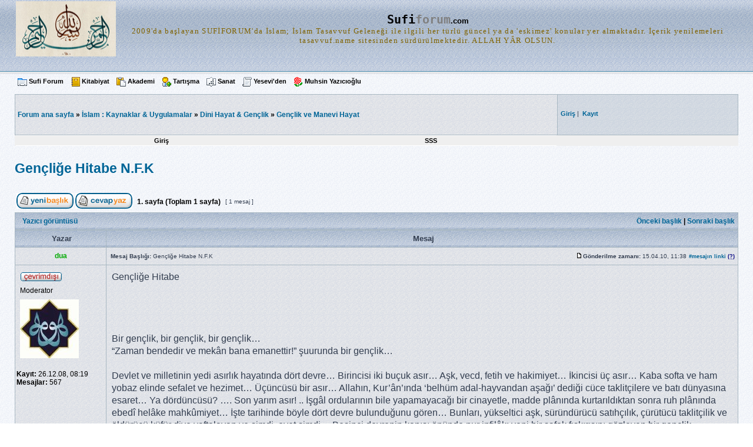

--- FILE ---
content_type: text/html; charset=UTF-8
request_url: http://www.sufiforum.com/viewtopic.php?p=11002&sid=a63cebf993fe3b41e7873280cd975521
body_size: 10813
content:
<!DOCTYPE html PUBLIC "-//W3C//DTD XHTML 1.0 Transitional//EN" "http://www.w3.org/TR/xhtml1/DTD/xhtml1-transitional.dtd">
<html xmlns="http://www.w3.org/1999/xhtml" dir="ltr" lang="tr" xml:lang="tr">
<head>

<meta http-equiv="content-type" content="text/html; charset=UTF-8" />
<meta http-equiv="content-language" content="tr" />
<meta http-equiv="content-style-type" content="text/css" />
<meta http-equiv="imagetoolbar" content="no" />
<meta name="resource-type" content="document" />
<meta name="distribution" content="global" />
<meta name="copyright" content="2000, 2002, 2005, 2007 phpBB Group" />
<meta name="keywords" content="" />
<meta name="description" content="" />

<title>sufiforum.com &bull; Başlık görüntüleniyor - Gençliğe Hitabe N.F.K</title>

<link rel="stylesheet" href="./styles/subGeoff/theme/stylesheet.css" type="text/css" />

<script type="text/javascript">
// <![CDATA[


function popup(url, width, height, name)
{
	if (!name)
	{
		name = '_popup';
	}

	window.open(url.replace(/&amp;/g, '&'), name, 'height=' + height + ',resizable=yes,scrollbars=yes,width=' + width);
	return false;
}

function jumpto()
{
	var page = prompt('Geçiş yapmak istediğiniz sayfa numarasını girin:', '1');
	var perpage = '';
	var base_url = '';

	if (page !== null && !isNaN(page) && page > 0)
	{
		document.location.href = base_url.replace(/&amp;/g, '&') + '&start=' + ((page - 1) * perpage);
	}
}

/**
* Find a member
*/
function find_username(url)
{
	popup(url, 760, 570, '_usersearch');
	return false;
}

/**
* Mark/unmark checklist
* id = ID of parent container, name = name prefix, state = state [true/false]
*/
function marklist(id, name, state)
{
	var parent = document.getElementById(id);
	if (!parent)
	{
		eval('parent = document.' + id);
	}

	if (!parent)
	{
		return;
	}

	var rb = parent.getElementsByTagName('input');
	
	for (var r = 0; r < rb.length; r++)
	{
		if (rb[r].name.substr(0, name.length) == name)
		{
			rb[r].checked = state;
		}
	}
}



// ]]>
</script>
</head>
<body class="ltr">

<a name="top"></a>

<div id="wrapheader">

	<div id="logodesc">
		<table width="100%" cellspacing="0">
		<tr>
			<td><a href="./index.php?sid=99f3b558035210ecc84df7ad817f0aab"><img src="./styles/subGeoff/imageset/site_logo.gif" width="170" height="94" alt="" title="" /></a></td>
	<td width="100%" align="center"><h1><samp><font size="+2">Sufi<font color="#808080">forum</font></font></samp><font size="-1">.com</font></h1>
			<span style="vertical-align:baseline; letter-spacing: 1pt;"><kbd><font face="Verdana" size="-1" color="#806300">2009'da başlayan SUFİFORUM'da İslam; İslam Tasavvuf Geleneği ile ilgili her türlü güncel ya da 'eskimez' konular yer almaktadır. İçerik yenilemeleri   tasavvuf.name   sitesinden sürdürülmektedir.                    ALLAH YÂR OLSUN.</font></kbd></span></td>
		</tr>
		</table>
	</div>
	<div id="menubar">
	
			<!-- Üst Menu Linkleri Başlıyor --><div  class="menu3">
<table style="padding:0; margin:0;"  border="0" cellpadding="0" cellspacing="0" width="100%">
<tr>
	<td align="left"  nowrap="nowrap" style="padding:0; margin:0;">
<img src="menu3resimler/hakkinda.gif" width="16" border="0" height="16" alt="hakkında" />
<a class="toggleopacity"  href="http://sufiforum.com/viewforum.php?f=102">Sufi Forum</a>&nbsp;&nbsp;&nbsp;
		   	
<img src="menu3resimler/kitabiyat.gif" width="16" border="0" height="16" alt="kitabiyat" />
<a class="toggleopacity"  href="http://sufiforum.com/viewforum.php?f=25">Kitabiyat</a>&nbsp;&nbsp;&nbsp;

<img src="menu3resimler/akademi.gif" width="16" border="0" height="16" alt="akademi" />
<a class="toggleopacity"  href="http://sufiforum.com/viewforum.php?f=26">Akademi</a>&nbsp;&nbsp;&nbsp;
		
<img src="menu3resimler/tartisma.gif" width="16" border="0" height="16" alt="tartışma" />
<a class="toggleopacity"  href="http://sufiforum.com/viewforum.php?f=48">Tartışma</a>&nbsp;&nbsp;&nbsp;
			   
<img src="menu3resimler/sanat.gif" width="16" border="0" height="16" alt="sanat" />
<a class="toggleopacity" target="_blank" href="http://tezhib.info/">Sanat</a>&nbsp;&nbsp;&nbsp;
		   
<img src="menu3resimler/yeseviden.gif" width="16" border="0" height="16" alt="yeseviden" />
<a class="toggleopacity"  href="http://sufiforum.com/viewforum.php?f=105">Yesevi'den</a>&nbsp;&nbsp;&nbsp;

<img src="menu3resimler/rose3.gif" width="16" border="0" height="16" alt="Muhsin Yazıcıoğlu" />
<a class="toggleopacity"  href="http://sufiforum.com/viewforum.php?f=132">Muhsin Yazıcıoğlu</a>&nbsp;&nbsp;&nbsp;
		
</td>

 <!-- arama kutusu başlıyor -->
<td style="padding:0; margin:0;" align="right" valign="middle" nowrap="nowrap">


</td>
<!-- arama kutusu bitti -->

</tr></table></div><!-- Üst Menu Linkleri Bitti --></div>
</div>

<div id="wrapcentre">

<table class="tablebg" cellspacing="1" width="100%">
<tr>
<td class="row1" height="60px" width="75%">
			<p class="breadcrumbs"><a href="./index.php?sid=99f3b558035210ecc84df7ad817f0aab"><strong>Forum ana sayfa</strong></a><strong> &#187;</strong>&nbsp;<a href="./viewforum.php?f=3&amp;sid=99f3b558035210ecc84df7ad817f0aab">İslam : Kaynaklar &amp; Uygulamalar</a><strong> &#187;</strong>&nbsp;<a href="./viewforum.php?f=28&amp;sid=99f3b558035210ecc84df7ad817f0aab">Dini Hayat &amp; Gençlik</a><strong> &#187;</strong>&nbsp;<a href="./viewforum.php?f=156&amp;sid=99f3b558035210ecc84df7ad817f0aab">Gençlik ve Manevi Hayat</a></p>
<div align="center"> <p></p></div>
			</td>
<td class="row2" height="60px" width="25%"> 

<form method="post" action="./ucp.php?mode=login&amp;sid=99f3b558035210ecc84df7ad817f0aab&amp;redirect=.%2Fviewtopic.php%3Fp%3D11002%26sid%3D99f3b558035210ecc84df7ad817f0aab" style="float:left;position:relative;">	
<table width="100%" cellspacing="0">
<tr>
<span class="genmed"><a href="./ucp.php?mode=login&amp;sid=99f3b558035210ecc84df7ad817f0aab"><strong>Giriş</strong></a>&nbsp;|&nbsp;  <a href="./ucp.php?mode=register&amp;sid=99f3b558035210ecc84df7ad817f0aab"><strong>Kayıt</strong></a></span>
  </tr>
</table>
	
	</form>


<table width="100%" cellspacing="0">
<tr>
<td class="genmed">
</td></tr></table></td></tr>
</table>
<table class="tablebg" style="border-top:none; border-color:#A9B8C2;" cellspacing="0" cellpadding="1" border="0" width="100%">
	<tr>
	<td class="menu2">
	
	
<table width="75%" style=" border-top: 1px solid #FFFFFF; border-bottom: 1px solid #FFFFFF;">
	<tr style="padding:0; margin:0;" align="center">
  
<td style="padding:0; margin:0;"><a class="menu2" href="./ucp.php?mode=login&amp;sid=99f3b558035210ecc84df7ad817f0aab" rel="nofollow">Giriş</a></td>

	<td style="padding:0; margin:0;"><a class="menu2" href="./faq.php?sid=99f3b558035210ecc84df7ad817f0aab">SSS</a></td>
</tr></table>	

</td></tr></table><br /><br />

<div id="pageheader">
	<h2><a class="titles" href="./viewtopic.php?f=156&amp;t=4065&amp;start=0&amp;sid=99f3b558035210ecc84df7ad817f0aab">Gençliğe Hitabe N.F.K</a></h2>


</div>

<br clear="all" /><br />

<div id="pagecontent">

	<table width="100%" cellspacing="1">
	<tr>
		<td align="left" valign="middle" nowrap="nowrap">
		<a href="./posting.php?mode=post&amp;f=156&amp;sid=99f3b558035210ecc84df7ad817f0aab"><img src="./styles/subGeoff/imageset/tr/button_topic_new.gif" alt="Yeni başlık gönder" title="Yeni başlık gönder" /></a>&nbsp;<a href="./posting.php?mode=reply&amp;f=156&amp;t=4065&amp;sid=99f3b558035210ecc84df7ad817f0aab"><img src="./styles/subGeoff/imageset/tr/button_topic_reply.gif" alt="Başlığa cevap ver" title="Başlığa cevap ver" /></a>
		</td>
		
			<td class="nav" valign="middle" nowrap="nowrap">&nbsp;<strong>1</strong>. sayfa (Toplam <strong>1</strong> sayfa)<br /></td>
			<td class="gensmall" nowrap="nowrap">&nbsp;[ 1 mesaj ]&nbsp;</td>
			<td class="gensmall" width="100%" align="right" nowrap="nowrap"></td>
		
	</tr>
	</table>

	<table class="tablebg" width="100%" cellspacing="1">
	<tr>
		<td class="cat">
			<table width="100%" cellspacing="0">
			<tr>
				<td class="nav" nowrap="nowrap">&nbsp;
				<a href="./viewtopic.php?f=156&amp;t=4065&amp;start=0&amp;sid=99f3b558035210ecc84df7ad817f0aab&amp;view=print" title="Yazıcı görüntüsü">Yazıcı görüntüsü</a>
				</td>
				<td class="nav" align="right" nowrap="nowrap"><a href="./viewtopic.php?f=156&amp;t=4065&amp;view=previous&amp;sid=99f3b558035210ecc84df7ad817f0aab">Önceki başlık</a> | <a href="./viewtopic.php?f=156&amp;t=4065&amp;view=next&amp;sid=99f3b558035210ecc84df7ad817f0aab">Sonraki başlık</a>&nbsp;</td>
			</tr>
			</table>
		</td>
	</tr>

	</table>


	<table class="tablebg" width="100%" cellspacing="1">
	
		<tr>
			<th>Yazar</th>
			<th>Mesaj</th>
		</tr>
	<tr class="row1">

			<td align="center" valign="middle">
				<a name="p11002"></a>
				<b class="postauthor" style="color: #00AA00">dua</b>
			</td>
			<td width="100%" height="25">
				<table width="100%" cellspacing="0">
				<tr>
				
					<td class="gensmall" width="100%"><div style="float: left;">&nbsp;<b>Mesaj Başlığı:</b> Gençliğe Hitabe N.F.K</div><div style="float: right;"><a href="./viewtopic.php?p=11002&amp;sid=99f3b558035210ecc84df7ad817f0aab#p11002"><img src="./styles/subGeoff/imageset/icon_post_target.gif" width="12" height="9" alt="Mesaj" title="Mesaj" /></a><b>Gönderilme zamanı:</b> 15.04.10, 11:38&nbsp;<span class="gensmall2"><a href="#p11002"><b>#mesajın linki</b></a>&nbsp;<acronym title="Mesajı referans olarak kullanmak için sağ tıklayıp bağlantıyı kopyalayın." style="cursor:help; font-weight: bold; color: navy;">(?)</acronym></span></div></td>
				</tr>
				</table>
			</td>
		</tr>
		
		<tr class="row1">

			<td valign="top" class="profile">
				<table cellspacing="4" align="center" width="150">
			
				<tr>
					<td><img src="./styles/subGeoff/imageset/tr/icon_user_offline.gif" alt="Çevrimdışı" title="Çevrimdışı" /></td>
				</tr>
			
				<tr>
					<td class="postdetails">Moderator</td>
				</tr>
			
				<tr>
					<td><img src="./download/file.php?avatar=100_1230546577.jpg" width="100" height="100" alt="Kullanıcı avatarı" /></td>
				</tr>
			
				</table>

				<span class="postdetails">
					<br /><b>Kayıt:</b> 26.12.08, 08:19<br /><b>Mesajlar:</b> 567
				</span>

			</td>
			<td valign="top">
				<table width="100%" cellspacing="5">
				<tr>
					<td>
					

						<div class="postbody">Gençliğe Hitabe<br /><br /><br /><br /><br />Bir gençlik, bir gençlik, bir gençlik…<br />“Zaman bendedir ve mekân bana emanettir!” şuurunda bir gençlik…<br /><br />Devlet ve milletinin yedi asırlık hayatında dört devre… Birincisi iki buçuk asır… Aşk, vecd, fetih ve hakimiyet… İkincisi üç asır… Kaba softa ve ham yobaz elinde sefalet ve hezimet… Üçüncüsü bir asır… Allahın, Kur’ân’ında ‘belhüm adal-hayvandan aşağı’ dediği cüce taklitçilere ve batı dünyasına esaret… Ya dördüncüsü? …. Son yarım asır! .. İşgâl ordularının bile yapamayacağı bir cinayetle, madde plânında kurtarıldıktan sonra ruh plânında ebedî helâke mahkûmiyet… İşte tarihinde böyle dört devre bulunduğunu gören… Bunları, yükseltici aşk, süründürücü satıhçılık, çürütücü taklitçilik ve öldürücü küfür diye yaftalayan ve şimdi, evet şimdi… Beşinci devrenin kapısı önünde nur infilâkı yeni bir şafak fışkırışını gözleyen bir gençlik…<br /><br />Gökleri çökertecek ve son moda kurbağa diliyle bütün ‘dikey’leri ‘yatay’ hale getirecek bir çığlık kopararak ‘mukaddes emaneti ne yaptınız? ‘ diye meydan yerine çıkacağı günü kollayan bir gençlik…<br /><br />Dininin, dilinin, beyninin, ilminin, ırzının, evinin, kininin, kalbinin dâvacısı bir gençlik…<br /><br />Halka değil, Hakka inanan; meclisinin duvarında ‘Hakimiyet Hakkındır’ düsturuna hasret çeken, gerçek adâleti bu inanışta bulan ve halis hürriyeti Hakka kölelikte bilen bir gençlik…<br /><br />Emekçiye ‘Benim sana acıdığım ve seni koruduğum kadar sen kendine acıyamaz, kendini koruyamazsın! Ama sen de, zulüm gördüğün iddiasıyla, kendi kendine hakkı ezmekte ve en zalim patronlardan daha zalim istismarcılara yakanı kaptırmakta başı boş bırakılamazsın! ‘ diyecek… Kapitaliste ise ‘Allah buyruğunu ve Resûl emrini kalbinin ve kasanın kapısına kazımadıkça serbest nefes bile alamazsın! ‘ ihtarını edecek… Kökü ezelde ve dalı ebedde bir sistemin, aşkına, vecdine, diyalektiğine, estetiğine, irfanına, idrâkine sahip bir gençlik…<br /><br />Bir buçuk asırdır türlü buhranlar içinde yanıp kavrulan ve bunca keşfine rağmen başını yarasalar gibi taştan taşa çalarak kurtuluşunu arayan batı adamının bulamadığı, Türk’ün de yine bir buçuk asırdır işte bu hasta batı adamında bulduğunu sandığı şeyi, o mübarek oluş sırrını, her sistem ve mezheb, ortada ne kadar illet varsa devasının ve ne kadar cennet hayâli varsa hakikatinin İslâmda olduğunu gösterecek ve bu tavırla yurduna, İslâm âlemine ve bütün insanlığa model teşkil edecek bir gençlik…<br /><br />‘Kim var? ‘ diye seslenilince, sağına ve soluna bakmadan fert fert ‘ben varım! ‘ cevabını verici, her ferdi ‘benim olmadığım yerde kimse yoktur! ‘ fikrini besleyici bir dâva ahlâkına kaynak bir gençlik…<br /><br />Can taşıma liyakatini, canların canı uğrunda can vermeyi cana minnet sayacak kadar gözü kara ve o nispetle usûle, stratejiye uygun bir gençlik…<br /><br />Büyük bir tasavvuf adamının benzetişiyle, zifirî karanlıkta, ak sütün içindeki ak kılı farkedecek kadar gözü keskin; ve gerçek kahramanlık mâdeniyle sahtesini ayırdetmekte kuyumcu ustası bir gençlik…<br /><br />Bugün komik üniversitesi, hokkabaz profesörü, yalancı ders kitabı, demagog politikacısı, çıkartma kâğıdı şehri, muzahrafat kanalı sokağı, takma diş fabrikası, fuhuş albümü gazetesi, mümin zindanı mâbedi, temeli yıkık ailesi, hâsılı kendisini yetiştirecek bütün cemiyet müesseselerinden aldığı zehirli tesiri üzerinden atabilecek, kendi öz talim ve terbiyesine memur vasıtalara kadar nefsini koruyabilecek, destanlık bir meydan savaşı içinde ve bu savaşı mutlaka kazanmakla vazifeli bir gençlik…<br /><br />Annesi, babası, ninesi ve dedesi de içinde olsa, gelmiş ve geçmiş bütün eski mümin nesillerden hiçbirini beğenmeyecek, onlara ’siz güneşi ceplerinizde kaybetmiş marka müslümanlarısınız! Gerçek müslüman olsaydınız bu hallerden hiçbiri başımıza gelmezdi! ‘ diyecek ve gerçek müslümanlığın ‘nasıl’ını ve ‘ne idüğü’nü her haliyle gösterecek bir gençlik…<br /><br />Tek cümleyle, Allahın, kâinatı yüzü suyu hürmetine yarattığı Sevgilisinin fezayı bütün yıldızlariyle manto gibi saran mukaddes eteğine tutunacak, ve O’ndan başka hiçbir tutamak, dayanak, sığınak tanımayacak ve O’nun düşmanlarını ancak kubur farelerine lâyık bir muameleye tâbi tutacak bir gençlik…<br /><br />İşte bu gençliği, bu gençliğin ilk filizlerini karşımda görüyorum. Şekillenmesi, billurlaşması için 30 küsur yıldır, devrimbaz kodomanların viski çektiği kamış borularla kalemime ciğerimden kan çekerek yırtındığım, paralandığım ve zindanlarda süründüğüm bu gençlik karşısında, uykusuz, susuz, ekmeksiz, başımı secdeye mıhlayıp bir ömür Allaha hamd etme makamındayım. Genç adam! Bundan böyle senden beklediğim şudur: Tabutumu öz ellerinle musalla taşına koyarken, Anadolu kıtası büyüklüğündeki dâva taşını da gediğine koymayı unutma ve bunu tek vasiyetim bil! Allahın selâmı üzerine olsun…<br /><br />Surda bir gedik açtık; mukaddes mi mukaddes!<br />Ey kahbe rüzgâr, artık ne yandan esersen es! …</div>

					<br clear="all" /><br />

						<table width="100%" cellspacing="0">
						<tr valign="middle">
							<td class="gensmall" align="right">
							
							</td>
						</tr>
						</table>
					</td>
				</tr>
				</table>
			</td>
		</tr>

		<tr class="row1">

			<td class="profile"><strong><a href="#wrapheader">Başa Dön</a></strong></td>
			<td><div class="gensmall" style="float: left;">&nbsp;<a href="./memberlist.php?mode=viewprofile&amp;u=100&amp;sid=99f3b558035210ecc84df7ad817f0aab"><img src="./styles/subGeoff/imageset/tr/icon_user_profile.gif" alt="Profil" title="Profil" /></a> <a href="./ucp.php?i=pm&amp;mode=compose&amp;action=quotepost&amp;p=11002&amp;sid=99f3b558035210ecc84df7ad817f0aab"><img src="./styles/subGeoff/imageset/tr/icon_contact_pm.gif" alt="Özel mesaj gönder" title="Özel mesaj gönder" /></a> &nbsp;</div> <div class="gensmall" style="float: right;">&nbsp;</div></td>
	
		</tr>

	<tr>
		<td class="spacer" colspan="2" height="1"><img src="images/spacer.gif" alt="" width="1" height="1" /></td>
	</tr>
	</table>

	<table width="100%" cellspacing="1" class="tablebg">
	<tr align="center">
		<td class="cat"><form name="viewtopic" method="post" action="./viewtopic.php?f=156&amp;t=4065&amp;start=0&amp;sid=99f3b558035210ecc84df7ad817f0aab"><span class="gensmall">Eskiden itibaren mesajları göster:</span> <select name="st" id="st"><option value="0" selected="selected">Tüm mesajlar</option><option value="1">1 Gün</option><option value="7">7 Gün</option><option value="14">2 Hafta</option><option value="30">1 Ay</option><option value="90">3 Ay</option><option value="180">6 Ay</option><option value="365">1 Yıl</option></select>&nbsp;<span class="gensmall">Sırala</span> <select name="sk" id="sk"><option value="a">Yazar</option><option value="t" selected="selected">Mesaj tarihi</option><option value="s">Konu</option></select> <select name="sd" id="sd"><option value="a" selected="selected">Artan</option><option value="d">Azalan</option></select>&nbsp;<input class="btnlite" type="submit" value="Git" name="sort" /></form></td>
	</tr>
	</table>
	

	<table width="100%" cellspacing="1">
	<tr>
		<td align="left" valign="middle" nowrap="nowrap">
		<a href="./posting.php?mode=post&amp;f=156&amp;sid=99f3b558035210ecc84df7ad817f0aab"><img src="./styles/subGeoff/imageset/tr/button_topic_new.gif" alt="Yeni başlık gönder" title="Yeni başlık gönder" /></a>&nbsp;<a href="./posting.php?mode=reply&amp;f=156&amp;t=4065&amp;sid=99f3b558035210ecc84df7ad817f0aab"><img src="./styles/subGeoff/imageset/tr/button_topic_reply.gif" alt="Başlığa cevap ver" title="Başlığa cevap ver" /></a>
		</td>
		
			<td class="nav" valign="middle" nowrap="nowrap">&nbsp;<strong>1</strong>. sayfa (Toplam <strong>1</strong> sayfa)<br /></td>
			<td class="gensmall" nowrap="nowrap">&nbsp;[ 1 mesaj ]&nbsp;</td>
			<td class="gensmall" width="100%" align="right" nowrap="nowrap"></td>
		
	</tr>
	</table>

</div>

<div id="pagefooter"></div>

<br clear="all" />

<table class="tablebg" width="100%" cellspacing="1" cellpadding="0" style="margin-top: 5px;">
	<tr>
		<td class="row1">
			<p class="breadcrumbs"><a href="./index.php?sid=99f3b558035210ecc84df7ad817f0aab">Forum ana sayfa</a> &#187; <a href="./viewforum.php?f=3&amp;sid=99f3b558035210ecc84df7ad817f0aab">İslam : Kaynaklar &amp; Uygulamalar</a> &#187; <a href="./viewforum.php?f=28&amp;sid=99f3b558035210ecc84df7ad817f0aab">Dini Hayat &amp; Gençlik</a> &#187; <a href="./viewforum.php?f=156&amp;sid=99f3b558035210ecc84df7ad817f0aab">Gençlik ve Manevi Hayat</a></p>
			<p class="datetime">Tüm zamanlar UTC + 2 saat </p>
		</td>
	</tr>
	</table>
	<br clear="all" />

	<table class="tablebg" width="100%" cellspacing="1">
	<tr>
		<td class="cat"><h4>Kimler çevrimiçi</h4></td>
	</tr>
	<tr>
		<td class="row1"><p class="gensmall">Bu forumu gezen kullanıcılar: Hiç bir kayıtlı kullanıcı yok ve 0 misafir</p></td>
	</tr>
	</table>


<br clear="all" />

<table width="100%" cellspacing="1">
<tr>
	<td width="40%" valign="top" nowrap="nowrap" align="left"></td>
	<td align="right" valign="top" nowrap="nowrap"><span class="gensmall">Bu foruma yeni başlıklar <strong>gönderemezsiniz</strong><br />Bu forumdaki başlıklara cevap <strong>veremezsiniz</strong><br />Bu forumdaki mesajlarınızı <strong>düzenleyemezsiniz</strong><br />Bu forumdaki mesajlarınızı <strong>silemezsiniz</strong><br /></span></td>
</tr>
</table>

<br clear="all" />

<table width="100%" cellspacing="0">
<tr>
	<td></td>
	<td align="right">
	<form method="post" name="jumpbox" action="./viewforum.php?sid=99f3b558035210ecc84df7ad817f0aab" onsubmit="if(document.jumpbox.f.value == -1){return false;}">

	<table cellspacing="0" cellpadding="0" border="0">
	<tr>
		<td nowrap="nowrap"><span class="gensmall">Geçiş yap:</span>&nbsp;<select name="f" onchange="if(this.options[this.selectedIndex].value != -1){ document.forms['jumpbox'].submit() }">

		
			<option value="-1">Bir forum seçin</option>
		<option value="-1">------------------</option>
			<option value="3">İslam : Kaynaklar &amp; Uygulamalar</option>
		
			<option value="12">&nbsp; &nbsp;Kur'an-ı Kerim</option>
		
			<option value="76">&nbsp; &nbsp;&nbsp; &nbsp;Esbâb-ı Nüzûl</option>
		
			<option value="136">&nbsp; &nbsp;&nbsp; &nbsp;Ayetlerden İşaretler</option>
		
			<option value="137">&nbsp; &nbsp;&nbsp; &nbsp;Enbiyaullah Dersleri</option>
		
			<option value="24">&nbsp; &nbsp;Hatemen-Nebiyyîn : Muhammed Mustafa</option>
		
			<option value="30">&nbsp; &nbsp;&nbsp; &nbsp;Ehl-i Beyt-i Rasûlullah</option>
		
			<option value="31">&nbsp; &nbsp;&nbsp; &nbsp;Ashâb-ı Rasulullah</option>
		
			<option value="65">&nbsp; &nbsp;&nbsp; &nbsp;Hadis Külliyatı</option>
		
			<option value="66">&nbsp; &nbsp;&nbsp; &nbsp;&nbsp; &nbsp;Riyâzü's-Salihîn</option>
		
			<option value="27">&nbsp; &nbsp;İslam İlimleri &amp; İslam Âlimleri</option>
		
			<option value="120">&nbsp; &nbsp;&nbsp; &nbsp;Tefsir</option>
		
			<option value="121">&nbsp; &nbsp;&nbsp; &nbsp;Hadis</option>
		
			<option value="122">&nbsp; &nbsp;&nbsp; &nbsp;Akaid</option>
		
			<option value="123">&nbsp; &nbsp;&nbsp; &nbsp;Fıkıh</option>
		
			<option value="28">&nbsp; &nbsp;Dini Hayat &amp; Gençlik</option>
		
			<option value="77">&nbsp; &nbsp;&nbsp; &nbsp;İman Esasları</option>
		
			<option value="85">&nbsp; &nbsp;&nbsp; &nbsp;&nbsp; &nbsp;Helaller X Haramlar</option>
		
			<option value="156" selected="selected">&nbsp; &nbsp;&nbsp; &nbsp;Gençlik ve Manevi Hayat</option>
		
			<option value="78">&nbsp; &nbsp;&nbsp; &nbsp;Namaz</option>
		
			<option value="32">&nbsp; &nbsp;&nbsp; &nbsp;Cum'a Düşünceleri</option>
		
			<option value="79">&nbsp; &nbsp;&nbsp; &nbsp;Oruç</option>
		
			<option value="86">&nbsp; &nbsp;&nbsp; &nbsp;&nbsp; &nbsp;Ramazan</option>
		
			<option value="80">&nbsp; &nbsp;&nbsp; &nbsp;Hacc</option>
		
			<option value="81">&nbsp; &nbsp;&nbsp; &nbsp;Zekât</option>
		
			<option value="125">&nbsp; &nbsp;&nbsp; &nbsp;Cihad Terbiyesi</option>
		
			<option value="127">&nbsp; &nbsp;&nbsp; &nbsp;&nbsp; &nbsp;Tasavvuf ve Cihad</option>
		
			<option value="128">&nbsp; &nbsp;&nbsp; &nbsp;&nbsp; &nbsp;&nbsp; &nbsp;Sufi Mücahidler</option>
		
			<option value="82">&nbsp; &nbsp;&nbsp; &nbsp;Kurban</option>
		
			<option value="83">&nbsp; &nbsp;&nbsp; &nbsp;Bayram</option>
		
			<option value="93">&nbsp; &nbsp;&nbsp; &nbsp;İlm-i Hâl</option>
		
			<option value="124">&nbsp; &nbsp;&nbsp; &nbsp;Ahir Zaman Sorunları</option>
		
			<option value="4">Sufinin Digital Kılavuzu</option>
		
			<option value="13">&nbsp; &nbsp;Selam / Kutlama</option>
		
			<option value="107">&nbsp; &nbsp;Ehlullah Sohbetleri</option>
		
			<option value="148">&nbsp; &nbsp;&nbsp; &nbsp;Hakkani Sohbetler</option>
		
			<option value="18">SUFİ FORUM / ÖZEL</option>
		
			<option value="102">&nbsp; &nbsp;'Sufi Forum' Hakkında...</option>
		
			<option value="16">&nbsp; &nbsp;&nbsp; &nbsp;Takdim &amp; Künye</option>
		
			<option value="17">&nbsp; &nbsp;&nbsp; &nbsp;Forum Şartnamesi</option>
		
			<option value="173">&nbsp; &nbsp;Duyurular</option>
		
			<option value="34">&nbsp; &nbsp;Sufi-Forum Anma Takvimi</option>
		
			<option value="165">&nbsp; &nbsp;TASAVVUF YOLUNDA ON-LiNE BiAT</option>
		
			<option value="5">İrfan Geleneği</option>
		
			<option value="94">&nbsp; &nbsp;Tasavvufun Temelleri</option>
		
			<option value="95">&nbsp; &nbsp;&nbsp; &nbsp;Tasavvufi Kavramlar</option>
		
			<option value="96">&nbsp; &nbsp;&nbsp; &nbsp;Tasavvufi Kişilikler</option>
		
			<option value="98">&nbsp; &nbsp;&nbsp; &nbsp;Tasavvufî Uygulamalar -Seyr ü Sülûk-</option>
		
			<option value="35">&nbsp; &nbsp;Tasavvuf Yolları</option>
		
			<option value="36">&nbsp; &nbsp;&nbsp; &nbsp;Silsileler</option>
		
			<option value="37">&nbsp; &nbsp;&nbsp; &nbsp;Allah Yolunun Önderleri</option>
		
			<option value="39">&nbsp; &nbsp;&nbsp; &nbsp;&nbsp; &nbsp;Pirler &amp; Yolbaşları</option>
		
			<option value="170">&nbsp; &nbsp;&nbsp; &nbsp;&nbsp; &nbsp;&nbsp; &nbsp;Pîr-i Türkistan</option>
		
			<option value="40">&nbsp; &nbsp;&nbsp; &nbsp;&nbsp; &nbsp;Tarihten Sufi Şahsiyetler</option>
		
			<option value="41">&nbsp; &nbsp;&nbsp; &nbsp;&nbsp; &nbsp;Günümüz Mürşid-i Kamilleri</option>
		
			<option value="42">&nbsp; &nbsp;&nbsp; &nbsp;&nbsp; &nbsp;Günümüzden Sufi Şahsiyetler</option>
		
			<option value="175">&nbsp; &nbsp;&nbsp; &nbsp;Nakşbendîyye</option>
		
			<option value="176">&nbsp; &nbsp;&nbsp; &nbsp;Yesevîyye</option>
		
			<option value="178">&nbsp; &nbsp;&nbsp; &nbsp;Halvetiyye</option>
		
			<option value="68">&nbsp; &nbsp;Tasavvufi Makamlar</option>
		
			<option value="69">&nbsp; &nbsp;&nbsp; &nbsp;Tasavvufi Haller</option>
		
			<option value="70">&nbsp; &nbsp;&nbsp; &nbsp;Ledünniyat</option>
		
			<option value="151">&nbsp; &nbsp;&nbsp; &nbsp;Tasavvufi Makamât</option>
		
			<option value="71">&nbsp; &nbsp;Tasavvufi Tebliğ &amp; İrşad Yöntemleri</option>
		
			<option value="72">&nbsp; &nbsp;&nbsp; &nbsp;Biat &amp; İnabe &amp; İntisab</option>
		
			<option value="73">&nbsp; &nbsp;&nbsp; &nbsp;Zikir, Evrad, Tesbihat hakkında</option>
		
			<option value="74">&nbsp; &nbsp;&nbsp; &nbsp;Rabıta</option>
		
			<option value="75">&nbsp; &nbsp;&nbsp; &nbsp;Teveccüh &amp; Murakabe</option>
		
			<option value="43">&nbsp; &nbsp;Dergahlar &amp; Türbeler</option>
		
			<option value="152">&nbsp; &nbsp;&nbsp; &nbsp;Allah Dostlarının Ziyaretgahları</option>
		
			<option value="167">&nbsp; &nbsp;&nbsp; &nbsp;Silsile-i Dağıstaniyye (NAKŞBENDİYYE)</option>
		
			<option value="47">&nbsp; &nbsp;Kıssa &lt; Hisse</option>
		
			<option value="84">&nbsp; &nbsp;&nbsp; &nbsp;Latife &amp; Nükte &amp; Hiciv</option>
		
			<option value="6">Güncel Tasavvuf</option>
		
			<option value="15">&nbsp; &nbsp;&quot;Gönül Esintileri&quot;</option>
		
			<option value="171">&nbsp; &nbsp;&nbsp; &nbsp;Mecâlis-i Kudsîyye</option>
		
			<option value="44">&nbsp; &nbsp;Tasavvuftan Günümüze Yansımalar</option>
		
			<option value="48">&nbsp; &nbsp;Özgür Tartışma Platformu</option>
		
			<option value="160">&nbsp; &nbsp;&nbsp; &nbsp;Cemaatler</option>
		
			<option value="153">&nbsp; &nbsp;&nbsp; &nbsp;Risale-i Nur</option>
		
			<option value="158">&nbsp; &nbsp;&nbsp; &nbsp;Yankılar</option>
		
			<option value="126">&nbsp; &nbsp;İslami Global Bakış</option>
		
			<option value="7">Tasavvuf Literatürü &amp; Kütübhanesi</option>
		
			<option value="19">&nbsp; &nbsp;Tasavvuf Klasikleri</option>
		
			<option value="105">&nbsp; &nbsp;&nbsp; &nbsp;Divan-ı Hikmet</option>
		
			<option value="157">&nbsp; &nbsp;&nbsp; &nbsp;Divân-ı Kebîr-i Celâleddin</option>
		
			<option value="159">&nbsp; &nbsp;&nbsp; &nbsp;Kutadgu Bilig</option>
		
			<option value="168">&nbsp; &nbsp;&nbsp; &nbsp;Mesnevi-i Şerif</option>
		
			<option value="50">&nbsp; &nbsp;Mektubat Geleneği</option>
		
			<option value="111">&nbsp; &nbsp;&nbsp; &nbsp;Mektubât-ı Rabbanî</option>
		
			<option value="172">&nbsp; &nbsp;&nbsp; &nbsp;Güncel Mektublar</option>
		
			<option value="25">&nbsp; &nbsp;Kitabiyat</option>
		
			<option value="87">&nbsp; &nbsp;&nbsp; &nbsp;Kitab eleştirileri</option>
		
			<option value="150">&nbsp; &nbsp;&nbsp; &nbsp;Risale-i Kudsiyye</option>
		
			<option value="131">&nbsp; &nbsp;&nbsp; &nbsp;Tezler / Araştırmalar</option>
		
			<option value="130">&nbsp; &nbsp;&nbsp; &nbsp;Tasavvuf Akademisyenleri</option>
		
			<option value="162">&nbsp; &nbsp;&nbsp; &nbsp;Dinler Tarihi</option>
		
			<option value="29">&nbsp; &nbsp;Esmâü'l-Husnâ</option>
		
			<option value="8">Güncel Haberler &amp; Kalıcı Yorumlar</option>
		
			<option value="22">&nbsp; &nbsp;Türkiye</option>
		
			<option value="146">&nbsp; &nbsp;&nbsp; &nbsp;Haberler</option>
		
			<option value="163">&nbsp; &nbsp;&nbsp; &nbsp;&nbsp; &nbsp;Yorumlar</option>
		
			<option value="54">&nbsp; &nbsp;&nbsp; &nbsp;Köşe Yazıları</option>
		
			<option value="138">&nbsp; &nbsp;&nbsp; &nbsp;&nbsp; &nbsp;D. Mehmed Doğan</option>
		
			<option value="139">&nbsp; &nbsp;&nbsp; &nbsp;&nbsp; &nbsp;Mehmed Şevket Eygi</option>
		
			<option value="140">&nbsp; &nbsp;&nbsp; &nbsp;&nbsp; &nbsp;Mustafa Özcan</option>
		
			<option value="141">&nbsp; &nbsp;&nbsp; &nbsp;&nbsp; &nbsp;Ebubekir Sifil</option>
		
			<option value="132">&nbsp; &nbsp;&nbsp; &nbsp;Muhsin Yazıcıoğlu</option>
		
			<option value="177">&nbsp; &nbsp;&nbsp; &nbsp;Siyaset</option>
		
			<option value="52">&nbsp; &nbsp;İslam Coğrafyası</option>
		
			<option value="166">&nbsp; &nbsp;&nbsp; &nbsp;Türk Yurtları</option>
		
			<option value="55">&nbsp; &nbsp;&nbsp; &nbsp;Yazı Dizileri</option>
		
			<option value="53">&nbsp; &nbsp;Global Köy: Dünya</option>
		
			<option value="56">&nbsp; &nbsp;&nbsp; &nbsp;Araştırmalar &amp; İncelemeler</option>
		
			<option value="92">Tarihe Yolculuk</option>
		
			<option value="117">&nbsp; &nbsp;Türk Tarihi</option>
		
			<option value="116">&nbsp; &nbsp;&nbsp; &nbsp;Osmanlı</option>
		
			<option value="118">&nbsp; &nbsp;&nbsp; &nbsp;İbret Dersleri</option>
		
			<option value="179">&nbsp; &nbsp;&nbsp; &nbsp;İslam Tarihinden Sayfalar</option>
		
			<option value="9">Kültür * Sanat * Multimedya</option>
		
			<option value="21">&nbsp; &nbsp;Edebiyat</option>
		
			<option value="49">&nbsp; &nbsp;&nbsp; &nbsp;Sufi Şiir Deryasından Derlenen İnciler</option>
		
			<option value="51">&nbsp; &nbsp;&nbsp; &nbsp;Denemeler &amp; Anılar &amp; Gezi Notları</option>
		
			<option value="57">&nbsp; &nbsp;&nbsp; &nbsp;&quot;Saffet Kuramaz&quot; Şiir Klasörü</option>
		
			<option value="149">&nbsp; &nbsp;&nbsp; &nbsp;&quot;H.Selçuk Bekar&quot; Şiir Dosyası</option>
		
			<option value="58">&nbsp; &nbsp;Hat * Tezhib * Minyatur</option>
		
			<option value="59">&nbsp; &nbsp;Multimedya</option>
		
			<option value="60">&nbsp; &nbsp;&nbsp; &nbsp;Görsel Arşiv</option>
		
			<option value="61">&nbsp; &nbsp;&nbsp; &nbsp;Sesler</option>
		
			<option value="62">&nbsp; &nbsp;&nbsp; &nbsp;Videolar</option>
		
			<option value="119">&nbsp; &nbsp;&nbsp; &nbsp;İlahiler</option>
		
			<option value="10">Güncel Hayata Katkılar</option>
		
			<option value="20">&nbsp; &nbsp;Web Önerileri</option>
		
			<option value="63">&nbsp; &nbsp;Taleb &amp; İstek</option>
		
			<option value="64">&nbsp; &nbsp;Anket</option>
		
			<option value="134">&nbsp; &nbsp;Sağlık</option>
		
			<option value="135">&nbsp; &nbsp;&nbsp; &nbsp;Çocuk Sağlığı</option>
		
			<option value="101">All About Sufism For Non-Turk Sufis - in english -</option>
		
			<option value="145">&nbsp; &nbsp;Islamic Countries&amp;Policies</option>
		
			<option value="147">&nbsp; &nbsp;Sufi Literature</option>
		

		</select>&nbsp;<input class="btnlite" type="submit" value="Git" /></td>
	</tr>
	</table>

	</form>
</td>
</tr>
</table>

<img src="./cron.php?cron_type=tidy_warnings&amp;sid=99f3b558035210ecc84df7ad817f0aab" width="1" height="1" alt="cron" />
	</div>

<!--
	We request you retain the full copyright notice below including the link to www.phpbb.com.
	This not only gives respect to the large amount of time given freely by the developers
	but also helps build interest, traffic and use of phpBB3. If you (honestly) cannot retain
	the full copyright we ask you at least leave in place the "Powered by phpBB" line, with
	"phpBB" linked to www.phpbb.com. If you refuse to include even this then support on our
	forums may be affected.

	The phpBB Group : 2006
//-->

<div id="wrapfooter">
	&nbsp;&nbsp;  
	<span class="copyright">Powered by <a href="http://www.phpbb.com/">phpBB</a> &copy; 2000, 2002, 2005, 2007 phpBB Group
	<br /><br />Türkçe çeviri: <a href="http://www.phpbbturkey.com/">phpBB Türkiye</a></span>
</div>

</body>
</html>

--- FILE ---
content_type: text/css
request_url: http://www.sufiforum.com/styles/subGeoff/theme/stylesheet.css
body_size: 3189
content:
/*  phpBB 3.0 Style Sheet
    --------------------------------------------------------------
	Style name:		subSilver
	Based on style:	subSilver (the default phpBB 2 style)
	Original author:	subBlue ( http://www.subBlue.com/ )
	Modified by:		psoTFX and the phpBB team ( http://www.phpbb.com )
	
	This is an alternative style for phpBB3 for those wishing to stay with
	the familiar subSilver style of phpBB version 2.x
	
	Copyright 2006 phpBB Group ( http://www.phpbb.com/ )
    --------------------------------------------------------------
*/



/* Layout
 ------------ */
* {
	/* Reset browsers default margin, padding and font sizes */
	margin: 0;
	padding: 0;
}
.pop_hover{
   position:relative;
}

.pop_hover:hover{
   background-color: transparent;
   text-decoration:none;
   z-index:50;
}

.pop_hover span.pop_span{
   position: absolute;
   display: none;
   text-decoration: none;
}

.pop_hover:hover span.pop_span{
   position:absolute;
   display:block;
   background-color: #1a1b35;
   top: 20px;
   left: 7px;
   padding: 5px;
   min-width: 250px;
   width:200px;
   border: 1px solid gray;
   text-decoration: none;
   filter:alpha(opacity=90);
   -moz-opacity:.90;
   opacity:.90;
   color:#FFFFFF;
}
            
html {
	font-size: 100%;
}

body {
	/* Text-Sizing with ems: http://www.clagnut.com/blog/348/ */
	font-family: Lucida Grande, "Verdana", Helvetica, Arial, sans-serif;
	color: #323D4F;
	background-color: #FFFFFF;
	background-image: url('images/bg.gif');
	font-size: 75.0%; /* This sets the default font size to be equivalent to 12px */
	margin: 0
}


#wrapheader {
	height: 120px;
	background-image: url('images/background.gif');
	background-repeat: repeat-x;
	padding-left:25px; padding-right:25px; padding-top:0; padding-bottom:15px
}

#wrapcentre {
	margin: 25px;
min-width: 700px;
	
}

#wrapfooter {
	text-align: center;
	clear: both;
}

#wrapnav {
	width: 100%;
	margin: 0px;
	background-color: #ECECEC;
	border-width: 1px;
	border-style: solid;
	border-color: #A9B8C2;
}

#logodesc {
	
}

#menubar {
	margin-top: 28px;
	padding:5px 0 5px 0;
	
}

#datebar {
	margin-top: 10px;
}

#findbar {
	width: 100%;
	margin: 0px;
	padding: 0px;
	border: 0px;
}

.forumrules {
	background-color: #F9CC79;
	border-width: 1px;
	border-style: solid;
	border-color: #BB9860;
	padding: 4px;
	font-weight: normal;
	font-size: 1.1em;
	font-family: "Lucida Grande", Verdana, Arial, Helvetica, sans-serif;
}

#pageheader { }
#pagecontent { }
#pagefooter { }

#poll { }
#postrow { }
#postdata { }


/*  Text
 --------------------- */
h1 {
	color: black;
	font-family: "Lucida Grande", "Trebuchet MS", Verdana, sans-serif;
	font-weight: bold;
	font-size: 1.8em;
	text-decoration: none;
}

h2 {
	font-family: Arial, Helvetica, sans-serif;
	font-weight: bold;
	font-size: 1.5em;
	text-decoration: none;
	line-height: 120%;
}

h3 {
	font-size: 1.3em;
	font-weight: bold;
	font-family: Arial, Helvetica, sans-serif;
	line-height: 120%;
}

h4 {
	margin: 0px;
	font-size: 1.1em;
	font-weight: bold;
}

p {
	font-size: 1.1em;
}

p.moderators {
	margin: 0px;
	float: left;
	color: black;
	font-weight: bold;
}

p.linkmcp {
	margin: 0px;
	float: right;
	white-space: nowrap;
}

p.breadcrumbs {
	margin: 0px;
	float: left;
	color: black;
	font-weight: bold;
	white-space: normal;
	font-size: 1em;
}

p.datetime {
	margin: 0px;
	float: right;
	white-space: nowrap;
	font-size: 1em;
}

p.searchbar {
	padding: 2px 0;
	white-space: nowrap;
} 

p.searchbarreg {
	margin: 0px;
	float: right;
	white-space: nowrap;
}

p.forumdesc {
	padding-bottom: 4px;
}

p.topicauthor {
	margin: 1px 0px;
}

p.topicdetails {
	margin: 1px 0px;
}

.postreported, .postreported a:visited, .postreported a:hover, .postreported a:link, .postreported a:active {
	margin: 1px 0px;
	color: red;
	font-weight:bold;
}

.postapprove, .postapprove a:visited, .postapprove a:hover, .postapprove a:link, .postapprove a:active {
	color: green;
	font-weight:bold;
}

.postapprove img, .postreported img {
	vertical-align: bottom;
}

.postauthor {
	color: #000000;
}

.postdetails {
	color: #000000;
}

.postbody {
	font-size: 1.3em;
	line-height: 1.4em;
	font-family: "Lucida Grande", "Trebuchet MS", Helvetica, Arial, sans-serif;
}

.postbody li, ol, ul {
	margin-left: 1.5em;
}

.posthilit {
	background-color: yellow;
}

.nav {
	margin: 0px;
	color: black;
	font-weight: bold;
}

.pagination {
	padding: 4px;
	color: black;
	font-size: 1em;
	font-weight: bold;
}

.cattitle {

}

.gen {
	margin: 1px 1px;
    font: 12px verdana, geneva, lucida, 'lucida grande', arial, helvetica, sans-serif ;
}

.genmed {
	margin: 1px 1px;
	font:11px  verdana, geneva, lucida, 'lucida grande', arial, helvetica, sans-serif;
}

.gensmall {
	margin: 1px 1px;
	font:10px verdana, geneva, lucida, 'lucida grande', arial, helvetica, sans-serif;
}
.gensmall2 {
	margin: 1px 1px;
	font:9px verdana, geneva, lucida, 'lucida grande', arial, helvetica, sans-serif;
}

.copyright {
	color: #444;
	font-weight: normal;
	font-family: "Lucida Grande", Verdana, Arial, Helvetica, sans-serif;
}

.titles {
	font-family: "Lucida Grande", Helvetica, Arial, sans-serif;
	font-weight: bold;
	font-size: 1.3em;
	text-decoration: none;
}

.error {
	color: red;
}


/* Tables
 ------------ */
th {
	font-size: 1.1em;
	font-weight: bold;
		height: 28px;
	margin: 0px;
	padding: 0px;
	border: 0px none;

	background-image: url('images/cellpic1.gif');
	text-indent: 4px
}

td {
	padding: 2px;
}

.ex {
	background-color: #ECECEC;
	background-image: url('images/row1.gif');
	padding: 4px
}

.ex:hover {
	background-color: #DCE1E5;
	background-image: url('images/row2.gif');
	padding: 4px
}

.tablebg {
	background-color: #A9B8C2;
}

.catdiv {
	height: 28px;
	margin: 0px;
	padding: 0px;
	border: 0px none;
	background-color: white;
	background-image: url('images/cellpic2.jpg');
	background-repeat: repeat-y
}
.rtl .catdiv {
	background-image: url('images/cellpic2_rtl.jpg');
}

.cat {
	height: 28px;
	margin: 0px;
	padding: 0px;
	border: 0px none;
	background-color: #C7D0D7;
	background-image: url('images/cellpic1.gif');
	text-indent: 4px
}

.row1 {
	background-color: #ECECEC;
	background-image: url('images/row1.gif');
	padding: 4px
}

.row2 {
	background-color: #DCE1E5;
	background-image: url('images/row2.gif');
	padding: 4px
}

.row3 {
	background-color: #C0C8D0;
	padding: 4px;
}

.rowgood {
	background-color: #C2D6CD;
	padding: 4px;
}

.rowneutral {
	background-color: #CAC1D7;
	padding: 4px;
}

.rowbad {
	background-color: #D7C1C3;
	padding: 4px;
}
.menu2 { 
    background : #EFEFEF;
    padding : 0px 2px 0px 2px; 
    margin:auto;

} 
a.menu2:link, a.menu2:visited { 
color: #000000;
font : bold 11px tahoma, verdana, geneva, lucida, 'lucida grande', arial, helvetica, sans-serif; 
text-decoration : none; 
white-space : nowrap;
} 
a.menu2:hover { 
color : #2C2C2C; 
text-decoration : underline; 

} 
hr{
	margin: 2px;
	color: #8080C0;
	height: 1px;
}

.spacer {
	background-color: #D1D7DC;
}

hr.row1 {
	background-color: #ECECEC;
	padding: 4px;
}

hr.row2 {
	background-color: #DCE1E5;
	padding: 4px;

	height: 1px;
	border-width: 0px;
	background-color: #D1D7DC;
	color: #D1D7DC;
}

.legend {
	text-align:center;
	margin: 0 auto;
}

/* Links
 ------------ */
a:link {
	color: #006597;
	text-decoration: none;
}

a:active,
a:visited {
	color: #005784;
	text-decoration: none;
}

a:hover {
	color: #D46400;
	text-decoration: underline;
}

a.forumlink {
	color: #069;
	font-weight: bold;
	font-family: "Lucida Grande", Helvetica, Arial, sans-serif;
	font-size: 1.2em;
}

a.topictitle {
	margin: 1px 0px;
	font-family: "Lucida Grande", Helvetica, Arial, sans-serif;
	font-weight: bold;
	font-size: 1.2em;
}

a.topictitle:visited {
	color: #5493B4;
	text-decoration: none;
}

th a,
th a:visited {
	color: #005784 !important;
	text-decoration: none;
}

th a:hover {
	text-decoration: underline;
}


/* Form Elements
 ------------ */
form {
	margin: 0px;
	padding: 0px;
	border: 0px;
}

input {
	color: #333333;
	font-family: "Lucida Grande", Verdana, Helvetica, sans-serif;
	font-size: 1.1em;
	font-weight: normal;
	padding: 1px;
	border: 1px solid #A9B8C2;
	background-color: #FAFAFA;
}

textarea {
	background-color: #FAFAFA;
	color: #333333;
	font-family: "Lucida Grande", Verdana, Helvetica, Arial, sans-serif;
	font-size: 1.3em; 
	line-height: 1.4em;
	font-weight: normal;
	border: 1px solid #A9B8C2;
	padding: 2px;
}

select {
	color: #333333;
	background-color: #FAFAFA;
	font-family: "Lucida Grande", Verdana, Helvetica, sans-serif;
	font-size: 1.1em;
	font-weight: normal;
	border: 1px solid #A9B8C2;
	padding: 1px;
}

option {
	padding-right: 1em;
}

input.radio {
	border: none;
	background-color: transparent;
}

.post {
	background-color: white;
	border-style: solid;
	border-width: 1px;
}

.btnbbcode {
	color: #000000;
	font-weight: normal;
	font-size: 1.1em;
	font-family: "Lucida Grande", Verdana, Helvetica, sans-serif;
	background-color: #EFEFEF;
	border: 1px solid #666666;
}

.btnmain {
	font-weight: bold;
	background-color: #ECECEC;
	border: 1px solid #A9B8C2;
	cursor: pointer;
	padding: 1px 5px;
	font-size: 1.1em;
}

.btnlite {
	font-weight: normal;
	background-color: #ECECEC;
	border: 1px solid #A9B8C2;
	cursor: pointer;
	padding: 1px 5px;
	font-size: 1.1em;
}

.helpline {
	background-color: #DEE3E7;
	border-style: none;
}
.subforum.read { 
	background: url(images/subforum_read.gif)  left top no-repeat ;
	line-height: 15px;
	padding-left: 13px;
	white-space: nowrap;
}
.subforum.unread { 
	background: url(images/subforum_unread.gif) left  top no-repeat;
	line-height: 15px;
	padding-left: 13px;
	white-space: nowrap;
}

/* BBCode
 ------------ */
.quotetitle, .attachtitle {
	margin: 10px 5px 0px 5px;
	padding: 4px;
	border-width: 1px 1px 0px 1px;
	border-style: solid;
	border-color: #A9B8C2;
	color: #333333;
	background-color: #A9B8C2;
	font-size: 0.85em;
	font-weight: bold;
}

.quotetitle .quotetitle {
	font-size: 1em;
}

.quotecontent, .attachcontent {
	margin: 0px 5px 10px 5px;
	padding: 5px;
	border-color: #A9B8C2;
	border-width: 0px 1px 1px 1px;
	border-style: solid;
	font-weight: normal;
	font-size: 1em;
	line-height: 1.4em;
	font-family: "Lucida Grande", "Trebuchet MS", Helvetica, Arial, sans-serif;
	background-color: #FAFAFA;
	color: #4B5C77;
}

.attachcontent {
	font-size: 0.85em;
}

.codetitle {
	margin: 10px 5px 0px 5px;
	padding: 2px 4px;
	border-width: 1px 1px 0px 1px;
	border-style: solid;
	border-color: #A9B8C2;
	color: #333333;
	background-color: #A9B8C2;
	font-family: "Lucida Grande", Verdana, Helvetica, Arial, sans-serif;
	font-size: 0.8em;
}

.codecontent {
	margin: 0px 5px 10px 5px;
	padding: 5px;
	border-color: #A9B8C2;
	border-width: 0px 1px 1px 1px;
	border-style: solid;
	font-weight: normal;
	color: #006600;
	font-size: 0.85em;
	font-family: Monaco, 'Courier New', monospace;
	background-color: #FAFAFA;
}

.syntaxbg {
	color: #FFFFFF;
}

.syntaxcomment {
	color: #FF8000;
}

.syntaxdefault {
	color: #0000BB;
}

.syntaxhtml {
	color: #000000;
}

.syntaxkeyword {
	color: #007700;
}

.syntaxstring {
	color: #DD0000;
}


/* Private messages
 ------------------ */
.pm_marked_colour {
	background-color: #000000;
}

.pm_replied_colour {
	background-color: #A9B8C2;
}

.pm_friend_colour {
	background-color: #007700;
}

.pm_foe_colour {
	background-color: #DD0000;
}


/* Misc
 ------------ */
 img {
	border: none;
}

.blue {
	color: #006699;
}

.sep {
	color: black;
	background-color: #FFA34F;
}

table.colortable td {
	padding: 0;
}

pre {
	font-size: 1.1em;
	font-family: Monaco, 'Courier New', monospace;
}

div.img-dec {
 background: url('../imageset/shadow.png') no-repeat bottom right;
 clear: right;
 float: right;
 padding: 0;
 position: relative; margin-left:0px; margin-right:0; margin-top:1px; margin-bottom:0px
}

div.tpost {
 float: right;
 position: bottom right; 
 background: url('http://www.geoffreak.org/bb3/styles/subSilver/imageset/en/icon_topic_poster.gif') no-repeat;
}
  
div.img-dec img {
 background-color: #fff;
 border: 1px solid #a9a9a9;
 display: block;
 margin: -5px 5px 5px -5px;
 padding: 0px;
 position: relative;
}

div.avatar {
 background: url('../imageset/shadow.png') no-repeat bottom right;
 clear: right;
 float: right;
 padding: 0;
 position: relative;
 right: 22px; margin-left:0px; margin-right:0; margin-top:1px; margin-bottom:0px
}
div.avatar img {
 background-color: #fff;
 border: 1px solid #a9a9a9;
 display: block;
 margin: -5px 5px 5px -5px;
 padding: 0px;

 position: relative;
}
.menu3{ background-color: transparent;  padding:0px 5px 0px 5px; margin: 0 auto; font:bold 11px tahoma, arial, verdana; color:#000000; }
/* menu3 iin link ayarlar.. importantlar E6 iin..' */
a.toggleopacity{ font:bold 11px tahoma, arial, verdana; text-decoration: none!important; color: #000000!important; } 
a.toggleopacity:visited{ text-decoration: none!important; color: #000000!important; }
a.toggleopacity:hover{text-decoration: none; color: #DDDDDD!important;}
.menu3 img{ vertical-align: middle;}
.search-box{
	padding: 0;
	margin: 0;
	
}
